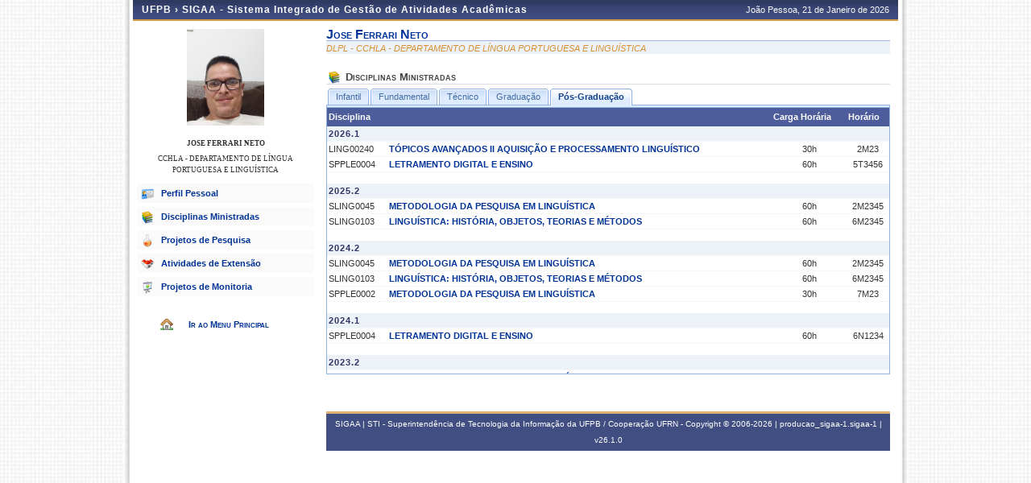

--- FILE ---
content_type: text/html;charset=ISO-8859-1
request_url: https://sigaa.ufpb.br/sigaa/public/docente/disciplinas.jsf?siape=1572304
body_size: 7145
content:



<!DOCTYPE html PUBLIC "-//W3C//DTD HTML 4.01 Transitional//EN"  "http://www.w3.org/TR/html4/loose.dtd">




























<html xmlns="http://www.w3.org/1999/xhtml">

<head>
	<META HTTP-EQUIV="Pragma" CONTENT="no-cache">
	<title>SIGAA - Sistema Integrado de Gest&#227;o de Atividades Acad&#234;micas</title>
	<link class="component" href="/sigaa/a4j/s/3_3_3.Finalorg/richfaces/renderkit/html/css/basic_classes.xcss/DATB/eAF7sqpgb-jyGdIAFrMEaw__.jsf;jsessionid=7FDB45615A668742ADADA8E97D6D096B" rel="stylesheet" type="text/css" /><link class="component" href="/sigaa/a4j/s/3_3_3.Finalorg/richfaces/renderkit/html/css/extended_classes.xcss/DATB/eAF7sqpgb-jyGdIAFrMEaw__.jsf;jsessionid=7FDB45615A668742ADADA8E97D6D096B" media="rich-extended-skinning" rel="stylesheet" type="text/css" /><script type="text/javascript">window.RICH_FACES_EXTENDED_SKINNING_ON=true;</script><script src="/sigaa/a4j/g/3_3_3.Finalorg/richfaces/renderkit/html/scripts/skinning.js.jsf" type="text/javascript"></script><link rel="shortcut icon" href="/sigaa/img/sigaa_UFPB.ico"/>
	
	<script type="text/javascript" src="/sigaa/jsBundles/jawr_loader.js" ></script>
	<script type="text/javascript">
		JAWR.loader.style('/shared/javascript/ext-2.0.a.1/resources/css/ext-all.css', 'all');
		JAWR.loader.style('/shared/css/public.css','all');
	 	JAWR.loader.script('/bundles/js/sigaa_base.js');
	 	JAWR.loader.script('/bundles/js/ext2_all.js');
	</script>
	<link rel="stylesheet" type="text/css" media="all" href="/sigaa/cssBundles/gzip_N592174637/public/css/public.css" />


	<link href="../css/geral.css" rel="stylesheet" type="text/css" />
	<link href="../css/docente.css" rel="stylesheet" type="text/css" />
	<link rel="stylesheet" media="all" href="/sigaa/shared/css/ufrn.css" type="text/css" />
	<link rel="stylesheet" media="print" href="/sigaa/shared/css/ufrn_print.css"/>
	
	<style>
		#cabecalho { width: 950px; }
		#acesso { display: none;}
	</style>
<script type="text/javascript">var useGeneralJS = false;</script>
<script type="text/javascript" src="/sigaa/shared/javascript/general.js" ></script>
</head>

<body>
	<div id="container">

	<div id="container-inner">

	<div id="cabecalho">
		<div id="identificacao">
			<span class="ufrn">
				UFPB &rsaquo; 
				<a href="/sigaa/public" title="P&#225;gina Inicial do SIGAA">
				SIGAA - Sistema Integrado de Gest&#227;o de Atividades Acad&#234;micas
				</a>
			</span>
			<span class="data">
				 Jo&#227;o Pessoa, 
				 21 de Janeiro de 
				 2026 
			</span>
		</div>
	</div>


	<div id="corpo">
	


<script src="/sigaa/javascript/encoding.js" type="text/javascript" ></script>


	
	
	

	<div id="left" class="barra_professor">
		<div class="foto_professor">
			
				<img src="/sigaa/verFoto?idFoto=6218007&key=63c33d755ef9acd7d7fdfaa235e1079c" height="120"/>
			
			
		</div>
		<h3>JOSE FERRARI NETO</h3>
		<h3 class="departamento"> CCHLA - DEPARTAMENTO DE L&#205;NGUA PORTUGUESA E LINGU&#205;STICA </h3>
		<h3 class="situacao">
		</h3>
		<ul class="menu_professor">
			<li class="perfil_pessoal"><a href="/sigaa/public/docente/portal.jsf?siape=1572304">Perfil Pessoal</a></li>
			
			<li class="disciplinas_ministradas"><a href="/sigaa/public/docente/disciplinas.jsf?siape=1572304">Disciplinas Ministradas</a></li>
			
			<li class="projetos_pesquisa"><a href="/sigaa/public/docente/pesquisa.jsf?siape=1572304">Projetos de Pesquisa</a></li>
			<li class="projetos_extensao"><a href="/sigaa/public/docente/extensao.jsf?siape=1572304">Atividades de Extens&atilde;o</a></li>
			<li class="projetos_monitoria"><a href="/sigaa/public/docente/monitoria.jsf?siape=1572304">Projetos de Monitoria</a></li>
		</ul>

		<a class="home-link" href="/sigaa/public/" alt="P&#225;gina inicial" title="P&#225;gina inicial"> Ir ao Menu Principal </a>
	</div>

	<div id="center">


<div id="id-docente">
	<h3>jose ferrari neto</h3>
	<p class="departamento">DLPL       - CCHLA - DEPARTAMENTO DE L&#205;NGUA PORTUGUESA E LINGU&#205;STICA</p>
</div>

<div id="disciplinas-docente">
	<h4>Disciplinas Ministradas</h4>

	
	
	
	
		

	<div id="abas-turmas">
		<div id="turmas-graduacao" class="aba">
			
				<table class="listagem">
					<thead>
						<tr>
							<th colspan="2">Disciplina</th>
							<th>Carga Hor&#225;ria</th>
							<th>Hor&#225;rio</th>
						</tr>
					</thead>

					<tbody>
						
						

						
							

							

							<tr><td class="anoPeriodo" colspan="5"> 2025.2</td></tr>
						
						<tr>
							<td class="codigo"> GDLPL0073 </td>
							<td> <a href="/sigaa/public/docente/turma.jsf?tid=358663">PESQUISA APLICADA AO ENSINO DE L&#205;NGUA E LITERATURA</a> </td>
							<td class="ch"> 30h </td>
							<td class="horario"> 6N1234</td>
						</tr>
						

						
							

							
								<tr> <td class="spacer" colspan="5"> </td> </tr>
							

							<tr><td class="anoPeriodo" colspan="5"> 2025.1</td></tr>
						
						<tr>
							<td class="codigo"> GDLPL0073 </td>
							<td> <a href="/sigaa/public/docente/turma.jsf?tid=352280">PESQUISA APLICADA AO ENSINO DE L&#205;NGUA E LITERATURA</a> </td>
							<td class="ch"> 30h </td>
							<td class="horario"> 3N1234</td>
						</tr>
						

						
							

							
								<tr> <td class="spacer" colspan="5"> </td> </tr>
							

							<tr><td class="anoPeriodo" colspan="5"> 2024.1</td></tr>
						
						<tr>
							<td class="codigo"> 1305066 </td>
							<td> <a href="/sigaa/public/docente/turma.jsf?tid=333566">NEUROLINGU&#205;STICA</a> </td>
							<td class="ch"> 60h </td>
							<td class="horario"> 3M234 7M1</td>
						</tr>
						

						
							

							
								<tr> <td class="spacer" colspan="5"> </td> </tr>
							

							<tr><td class="anoPeriodo" colspan="5"> 2023.2</td></tr>
						
						<tr>
							<td class="codigo"> GDLPL0046 </td>
							<td> <a href="/sigaa/public/docente/turma.jsf?tid=324584">SINTAXE DA L&#205;NGUA PORTUGUESA</a> </td>
							<td class="ch"> 60h </td>
							<td class="horario"> 2N1234</td>
						</tr>
						

						
							

							
								<tr> <td class="spacer" colspan="5"> </td> </tr>
							

							<tr><td class="anoPeriodo" colspan="5"> 2023.1</td></tr>
						
						<tr>
							<td class="codigo"> DLPL00003 </td>
							<td> <a href="/sigaa/public/docente/turma.jsf?tid=321171">PROCESSAMENTO LINGU&#205;STICO</a> </td>
							<td class="ch"> 20h </td>
							<td class="horario"> 24M56</td>
						</tr>
						

						
						<tr>
							<td class="codigo"> GDLPL0046 </td>
							<td> <a href="/sigaa/public/docente/turma.jsf?tid=315584">SINTAXE DA L&#205;NGUA PORTUGUESA</a> </td>
							<td class="ch"> 60h </td>
							<td class="horario"> 2N1234</td>
						</tr>
						

						
							

							
								<tr> <td class="spacer" colspan="5"> </td> </tr>
							

							<tr><td class="anoPeriodo" colspan="5"> 2022.2</td></tr>
						
						<tr>
							<td class="codigo"> 1305066 </td>
							<td> <a href="/sigaa/public/docente/turma.jsf?tid=312319">NEUROLINGU&#205;STICA</a> </td>
							<td class="ch"> 60h </td>
							<td class="horario"> 3T234 7T1</td>
						</tr>
						

						
						<tr>
							<td class="codigo"> GDLPL0039 </td>
							<td> <a href="/sigaa/public/docente/turma.jsf?tid=299993">LINGU&#205;STICA INTERACIONAL - EAD</a> </td>
							<td class="ch"> 20h </td>
							<td class="horario"> -</td>
						</tr>
						

						
						<tr>
							<td class="codigo"> GDLPL0046 </td>
							<td> <a href="/sigaa/public/docente/turma.jsf?tid=307937">SINTAXE DA L&#205;NGUA PORTUGUESA</a> </td>
							<td class="ch"> 60h </td>
							<td class="horario"> 2N1234</td>
						</tr>
						

						
							

							
								<tr> <td class="spacer" colspan="5"> </td> </tr>
							

							<tr><td class="anoPeriodo" colspan="5"> 2022.1</td></tr>
						
						<tr>
							<td class="codigo"> GDLPL0028 </td>
							<td> <a href="/sigaa/public/docente/turma.jsf?tid=299472">LINGU&#205;STICA APLICADA &#192; FONOAUDIOLOGIA</a> </td>
							<td class="ch"> 75h </td>
							<td class="horario"> 3T12345</td>
						</tr>
						

						
						<tr>
							<td class="codigo"> GDLPL0060 </td>
							<td> <a href="/sigaa/public/docente/turma.jsf?tid=294491">TRABALHO DE CONCLUS&#195;O DE CURSO / LETRAS - EAD</a> </td>
							<td class="ch"> 30h </td>
							<td class="horario"> -</td>
						</tr>
						

						
							

							
								<tr> <td class="spacer" colspan="5"> </td> </tr>
							

							<tr><td class="anoPeriodo" colspan="5"> 2021.2</td></tr>
						
						<tr>
							<td class="codigo"> GDLPL0011 </td>
							<td> <a href="/sigaa/public/docente/turma.jsf?tid=283696">EST&#193;GIO SUPERVISIONADO V VIV. LIG. PORT. ENS. FUND. - EAD</a> </td>
							<td class="ch"> 60h </td>
							<td class="horario"> -</td>
						</tr>
						

						
							

							
								<tr> <td class="spacer" colspan="5"> </td> </tr>
							

							<tr><td class="anoPeriodo" colspan="5"> 2021.1</td></tr>
						
						<tr>
							<td class="codigo"> GDLPL0019 </td>
							<td> <a href="/sigaa/public/docente/turma.jsf?tid=276311">HIST&#211;RIA DA L&#205;NGUA PORTUGUESA - EAD</a> </td>
							<td class="ch"> 60h </td>
							<td class="horario"> -</td>
						</tr>
						

						
							

							
								<tr> <td class="spacer" colspan="5"> </td> </tr>
							

							<tr><td class="anoPeriodo" colspan="5"> 2020.2</td></tr>
						
						<tr>
							<td class="codigo"> GDLPL0019 </td>
							<td> <a href="/sigaa/public/docente/turma.jsf?tid=271570">HIST&#211;RIA DA L&#205;NGUA PORTUGUESA - EAD</a> </td>
							<td class="ch"> 60h </td>
							<td class="horario"> -</td>
						</tr>
						

						
							

							
								<tr> <td class="spacer" colspan="5"> </td> </tr>
							

							<tr><td class="anoPeriodo" colspan="5"> 2020.1</td></tr>
						
						<tr>
							<td class="codigo"> GDLPL0038 </td>
							<td> <a href="/sigaa/public/docente/turma.jsf?tid=262962">MORFOLOGIA DA L&#205;NGUA PORTUGUESA - EAD</a> </td>
							<td class="ch"> 60h </td>
							<td class="horario"> -</td>
						</tr>
						

						
							

							
								<tr> <td class="spacer" colspan="5"> </td> </tr>
							

							<tr><td class="anoPeriodo" colspan="5"> 2019.2</td></tr>
						
						<tr>
							<td class="codigo"> GDLPL0016 </td>
							<td> <a href="/sigaa/public/docente/turma.jsf?tid=248369">FUNDAMENTOS DE LINGU&#205;STICA - EAD</a> </td>
							<td class="ch"> 60h </td>
							<td class="horario"> -</td>
						</tr>
						

						
							

							
								<tr> <td class="spacer" colspan="5"> </td> </tr>
							

							<tr><td class="anoPeriodo" colspan="5"> 2019.1</td></tr>
						
						<tr>
							<td class="codigo"> 1403187 </td>
							<td> <a href="/sigaa/public/docente/turma.jsf?tid=244439">FUNDAMENTOS DE LINGUISTICA  UV</a> </td>
							<td class="ch"> 60h </td>
							<td class="horario"> -</td>
						</tr>
						

						
							

							
								<tr> <td class="spacer" colspan="5"> </td> </tr>
							

							<tr><td class="anoPeriodo" colspan="5"> 2018.2</td></tr>
						
						<tr>
							<td class="codigo"> 1403187 </td>
							<td> <a href="/sigaa/public/docente/turma.jsf?tid=234860">FUNDAMENTOS DE LINGUISTICA  UV</a> </td>
							<td class="ch"> 60h </td>
							<td class="horario"> -</td>
						</tr>
						

						
							

							
								<tr> <td class="spacer" colspan="5"> </td> </tr>
							

							<tr><td class="anoPeriodo" colspan="5"> 2018.1</td></tr>
						
						<tr>
							<td class="codigo"> 1305066 </td>
							<td> <a href="/sigaa/public/docente/turma.jsf?tid=231881">NEUROLINGU&#205;STICA</a> </td>
							<td class="ch"> 60h </td>
							<td class="horario"> 4M5 5M345</td>
						</tr>
						

						
						<tr>
							<td class="codigo"> 1403187 </td>
							<td> <a href="/sigaa/public/docente/turma.jsf?tid=227382">FUNDAMENTOS DE LINGUISTICA  UV</a> </td>
							<td class="ch"> 60h </td>
							<td class="horario"> -</td>
						</tr>
						

						
							

							
								<tr> <td class="spacer" colspan="5"> </td> </tr>
							

							<tr><td class="anoPeriodo" colspan="5"> 2017.2</td></tr>
						
						<tr>
							<td class="codigo"> 1403187 </td>
							<td> <a href="/sigaa/public/docente/turma.jsf?tid=216458">FUNDAMENTOS DE LINGUISTICA  UV</a> </td>
							<td class="ch"> 0h </td>
							<td class="horario"> -</td>
						</tr>
						

						
							

							
								<tr> <td class="spacer" colspan="5"> </td> </tr>
							

							<tr><td class="anoPeriodo" colspan="5"> 2017.1</td></tr>
						
						<tr>
							<td class="codigo"> 1403187 </td>
							<td> <a href="/sigaa/public/docente/turma.jsf?tid=212660">FUNDAMENTOS DE LINGUISTICA  UV</a> </td>
							<td class="ch"> 0h </td>
							<td class="horario"> -</td>
						</tr>
						

						
							

							
								<tr> <td class="spacer" colspan="5"> </td> </tr>
							

							<tr><td class="anoPeriodo" colspan="5"> 2015.2</td></tr>
						
						<tr>
							<td class="codigo"> 1403668 </td>
							<td> <a href="/sigaa/public/docente/turma.jsf?tid=186891">TEORIAS LINGUISTICAS II - UV</a> </td>
							<td class="ch"> 60h </td>
							<td class="horario"> -</td>
						</tr>
						

						
							

							
								<tr> <td class="spacer" colspan="5"> </td> </tr>
							

							<tr><td class="anoPeriodo" colspan="5"> 2015.1</td></tr>
						
						<tr>
							<td class="codigo"> 1403316 </td>
							<td> <a href="/sigaa/public/docente/turma.jsf?tid=184930">L&#205;NGUA LATINA I</a> </td>
							<td class="ch"> 60h </td>
							<td class="horario"> -</td>
						</tr>
						

						
						<tr>
							<td class="codigo"> 1403668 </td>
							<td> <a href="/sigaa/public/docente/turma.jsf?tid=177068">TEORIAS LINGUISTICAS II - UV</a> </td>
							<td class="ch"> 60h </td>
							<td class="horario"> -</td>
						</tr>
						

						
						<tr>
							<td class="codigo"> 1403743 </td>
							<td> <a href="/sigaa/public/docente/turma.jsf?tid=180466">LINGU&#205;STICA APLICADA &#192; FONOAUDIOLOGIA</a> </td>
							<td class="ch"> 75h </td>
							<td class="horario"> -</td>
						</tr>
						

						
							

							
								<tr> <td class="spacer" colspan="5"> </td> </tr>
							

							<tr><td class="anoPeriodo" colspan="5"> 2014.2</td></tr>
						
						<tr>
							<td class="codigo"> 1403316 </td>
							<td> <a href="/sigaa/public/docente/turma.jsf?tid=172844">L&#205;NGUA LATINA I</a> </td>
							<td class="ch"> 60h </td>
							<td class="horario"> -</td>
						</tr>
						

						
						<tr>
							<td class="codigo"> 1403668 </td>
							<td> <a href="/sigaa/public/docente/turma.jsf?tid=174560">TEORIAS LINGUISTICAS II - UV</a> </td>
							<td class="ch"> 60h </td>
							<td class="horario"> -</td>
						</tr>
						

						
							

							
								<tr> <td class="spacer" colspan="5"> </td> </tr>
							

							<tr><td class="anoPeriodo" colspan="5"> 2014.1</td></tr>
						
						<tr>
							<td class="codigo"> 1403118 </td>
							<td> <a href="/sigaa/public/docente/turma.jsf?tid=162879">L&#205;NGUA PORTUGUESA II - REDA&#199;&#195;O E EXPRESS&#195;O ORAL</a> </td>
							<td class="ch"> 45h </td>
							<td class="horario"> -</td>
						</tr>
						

						
						<tr>
							<td class="codigo"> 1403118 </td>
							<td> <a href="/sigaa/public/docente/turma.jsf?tid=161598">L&#205;NGUA PORTUGUESA II - REDA&#199;&#195;O E EXPRESS&#195;O ORAL</a> </td>
							<td class="ch"> 45h </td>
							<td class="horario"> -</td>
						</tr>
						

						
						<tr>
							<td class="codigo"> 1403118 </td>
							<td> <a href="/sigaa/public/docente/turma.jsf?tid=162245">L&#205;NGUA PORTUGUESA II - REDA&#199;&#195;O E EXPRESS&#195;O ORAL</a> </td>
							<td class="ch"> 45h </td>
							<td class="horario"> -</td>
						</tr>
						

						
						<tr>
							<td class="codigo"> 1403668 </td>
							<td> <a href="/sigaa/public/docente/turma.jsf?tid=164242">TEORIAS LINGUISTICAS II - UV</a> </td>
							<td class="ch"> 60h </td>
							<td class="horario"> -</td>
						</tr>
						

						
							

							
								<tr> <td class="spacer" colspan="5"> </td> </tr>
							

							<tr><td class="anoPeriodo" colspan="5"> 2013.2</td></tr>
						
						<tr>
							<td class="codigo"> 1305066 </td>
							<td> <a href="/sigaa/public/docente/turma.jsf?tid=151498">NEUROLINGU&#205;STICA</a> </td>
							<td class="ch"> 60h </td>
							<td class="horario"> -</td>
						</tr>
						

						
						<tr>
							<td class="codigo"> 1403118 </td>
							<td> <a href="/sigaa/public/docente/turma.jsf?tid=154881">L&#205;NGUA PORTUGUESA II - REDA&#199;&#195;O E EXPRESS&#195;O ORAL</a> </td>
							<td class="ch"> 45h </td>
							<td class="horario"> -</td>
						</tr>
						

						
						<tr>
							<td class="codigo"> 1403118 </td>
							<td> <a href="/sigaa/public/docente/turma.jsf?tid=152355">L&#205;NGUA PORTUGUESA II - REDA&#199;&#195;O E EXPRESS&#195;O ORAL</a> </td>
							<td class="ch"> 0h </td>
							<td class="horario"> -</td>
						</tr>
						

						
						<tr>
							<td class="codigo"> 1403118 </td>
							<td> <a href="/sigaa/public/docente/turma.jsf?tid=153198">L&#205;NGUA PORTUGUESA II - REDA&#199;&#195;O E EXPRESS&#195;O ORAL</a> </td>
							<td class="ch"> 45h </td>
							<td class="horario"> -</td>
						</tr>
						

						
						<tr>
							<td class="codigo"> 1403120 </td>
							<td> <a href="/sigaa/public/docente/turma.jsf?tid=150698">L&#205;NGUA PORTUGUESA I</a> </td>
							<td class="ch"> 75h </td>
							<td class="horario"> -</td>
						</tr>
						

						
						<tr>
							<td class="codigo"> 1403120 </td>
							<td> <a href="/sigaa/public/docente/turma.jsf?tid=153199">L&#205;NGUA PORTUGUESA I</a> </td>
							<td class="ch"> 75h </td>
							<td class="horario"> -</td>
						</tr>
						

						
						<tr>
							<td class="codigo"> 1403120 </td>
							<td> <a href="/sigaa/public/docente/turma.jsf?tid=155675">L&#205;NGUA PORTUGUESA I</a> </td>
							<td class="ch"> 75h </td>
							<td class="horario"> -</td>
						</tr>
						

						
						<tr>
							<td class="codigo"> 1403120 </td>
							<td> <a href="/sigaa/public/docente/turma.jsf?tid=154057">L&#205;NGUA PORTUGUESA I</a> </td>
							<td class="ch"> 75h </td>
							<td class="horario"> -</td>
						</tr>
						

						
						<tr>
							<td class="codigo"> 1403120 </td>
							<td> <a href="/sigaa/public/docente/turma.jsf?tid=154882">L&#205;NGUA PORTUGUESA I</a> </td>
							<td class="ch"> 75h </td>
							<td class="horario"> -</td>
						</tr>
						

						
						<tr>
							<td class="codigo"> 1403153 </td>
							<td> <a href="/sigaa/public/docente/turma.jsf?tid=155676">PORTUGU&#202;S INSTRUMENTAL</a> </td>
							<td class="ch"> 60h </td>
							<td class="horario"> -</td>
						</tr>
						

						
						<tr>
							<td class="codigo"> 1403153 </td>
							<td> <a href="/sigaa/public/docente/turma.jsf?tid=156531">PORTUGU&#202;S INSTRUMENTAL</a> </td>
							<td class="ch"> 60h </td>
							<td class="horario"> -</td>
						</tr>
						

						
						<tr>
							<td class="codigo"> 1403153 </td>
							<td> <a href="/sigaa/public/docente/turma.jsf?tid=150699">PORTUGU&#202;S INSTRUMENTAL</a> </td>
							<td class="ch"> 60h </td>
							<td class="horario"> -</td>
						</tr>
						

						
						<tr>
							<td class="codigo"> 1403153 </td>
							<td> <a href="/sigaa/public/docente/turma.jsf?tid=152357">PORTUGU&#202;S INSTRUMENTAL</a> </td>
							<td class="ch"> 60h </td>
							<td class="horario"> -</td>
						</tr>
						

						
						<tr>
							<td class="codigo"> 1403153 </td>
							<td> <a href="/sigaa/public/docente/turma.jsf?tid=150700">PORTUGU&#202;S INSTRUMENTAL</a> </td>
							<td class="ch"> 60h </td>
							<td class="horario"> -</td>
						</tr>
						

						
						<tr>
							<td class="codigo"> 1403153 </td>
							<td> <a href="/sigaa/public/docente/turma.jsf?tid=151529">PORTUGU&#202;S INSTRUMENTAL</a> </td>
							<td class="ch"> 60h </td>
							<td class="horario"> -</td>
						</tr>
						

						
						<tr>
							<td class="codigo"> 1403153 </td>
							<td> <a href="/sigaa/public/docente/turma.jsf?tid=154883">PORTUGU&#202;S INSTRUMENTAL</a> </td>
							<td class="ch"> 60h </td>
							<td class="horario"> -</td>
						</tr>
						

						
						<tr>
							<td class="codigo"> 1403153 </td>
							<td> <a href="/sigaa/public/docente/turma.jsf?tid=155677">PORTUGU&#202;S INSTRUMENTAL</a> </td>
							<td class="ch"> 60h </td>
							<td class="horario"> -</td>
						</tr>
						

						
						<tr>
							<td class="codigo"> 1403153 </td>
							<td> <a href="/sigaa/public/docente/turma.jsf?tid=153200">PORTUGU&#202;S INSTRUMENTAL</a> </td>
							<td class="ch"> 60h </td>
							<td class="horario"> -</td>
						</tr>
						

						
						<tr>
							<td class="codigo"> 1403153 </td>
							<td> <a href="/sigaa/public/docente/turma.jsf?tid=155678">PORTUGU&#202;S INSTRUMENTAL</a> </td>
							<td class="ch"> 60h </td>
							<td class="horario"> -</td>
						</tr>
						

						
						<tr>
							<td class="codigo"> 1403319 </td>
							<td> <a href="/sigaa/public/docente/turma.jsf?tid=151538">MORFOLOGIA DA L&#205;NGUA PORTUGUESA</a> </td>
							<td class="ch"> 60h </td>
							<td class="horario"> -</td>
						</tr>
						

						
						<tr>
							<td class="codigo"> 1403320 </td>
							<td> <a href="/sigaa/public/docente/turma.jsf?tid=151539">SINTAXE DA L&#205;NGUA PORTUGUESA</a> </td>
							<td class="ch"> 60h </td>
							<td class="horario"> -</td>
						</tr>
						

						
						<tr>
							<td class="codigo"> 1403668 </td>
							<td> <a href="/sigaa/public/docente/turma.jsf?tid=152374">TEORIAS LINGUISTICAS II - UV</a> </td>
							<td class="ch"> 60h </td>
							<td class="horario"> -</td>
						</tr>
						

						
							

							
								<tr> <td class="spacer" colspan="5"> </td> </tr>
							

							<tr><td class="anoPeriodo" colspan="5"> 2013.1</td></tr>
						
						<tr>
							<td class="codigo"> 1305066 </td>
							<td> <a href="/sigaa/public/docente/turma.jsf?tid=145438">NEUROLINGU&#205;STICA</a> </td>
							<td class="ch"> 60h </td>
							<td class="horario"> -</td>
						</tr>
						

						
						<tr>
							<td class="codigo"> 1403120 </td>
							<td> <a href="/sigaa/public/docente/turma.jsf?tid=145884">L&#205;NGUA PORTUGUESA I</a> </td>
							<td class="ch"> 75h </td>
							<td class="horario"> -</td>
						</tr>
						

						
						<tr>
							<td class="codigo"> 1403668 </td>
							<td> <a href="/sigaa/public/docente/turma.jsf?tid=148081">TEORIAS LINGUISTICAS II - UV</a> </td>
							<td class="ch"> 60h </td>
							<td class="horario"> -</td>
						</tr>
						

						
							

							
								<tr> <td class="spacer" colspan="5"> </td> </tr>
							

							<tr><td class="anoPeriodo" colspan="5"> 2012.2</td></tr>
						
						<tr>
							<td class="codigo"> 1305066 </td>
							<td> <a href="/sigaa/public/docente/turma.jsf?tid=133690">NEUROLINGU&#205;STICA</a> </td>
							<td class="ch"> 60h </td>
							<td class="horario"> -</td>
						</tr>
						

						
						<tr>
							<td class="codigo"> 1403117 </td>
							<td> <a href="/sigaa/public/docente/turma.jsf?tid=137362">L&#205;NGUA PORTUGUESA III - REDA&#199;&#195;O E EXPRESS&#195;O ORAL</a> </td>
							<td class="ch"> 45h </td>
							<td class="horario"> -</td>
						</tr>
						

						
						<tr>
							<td class="codigo"> 1403319 </td>
							<td> <a href="/sigaa/public/docente/turma.jsf?tid=140453">MORFOLOGIA DA L&#205;NGUA PORTUGUESA</a> </td>
							<td class="ch"> 60h </td>
							<td class="horario"> -</td>
						</tr>
						

						
						<tr>
							<td class="codigo"> 1403668 </td>
							<td> <a href="/sigaa/public/docente/turma.jsf?tid=133156">TEORIAS LINGUISTICAS II - UV</a> </td>
							<td class="ch"> 0h </td>
							<td class="horario"> -</td>
						</tr>
						

						
						<tr>
							<td class="codigo"> 1403751 </td>
							<td> <a href="/sigaa/public/docente/turma.jsf?tid=139207">REDA&#199;&#195;O E EXPRESS&#195;O ORAL I</a> </td>
							<td class="ch"> 60h </td>
							<td class="horario"> -</td>
						</tr>
						

						
						<tr>
							<td class="codigo"> 1403751 </td>
							<td> <a href="/sigaa/public/docente/turma.jsf?tid=139208">REDA&#199;&#195;O E EXPRESS&#195;O ORAL I</a> </td>
							<td class="ch"> 60h </td>
							<td class="horario"> -</td>
						</tr>
						

						
							

							
								<tr> <td class="spacer" colspan="5"> </td> </tr>
							

							<tr><td class="anoPeriodo" colspan="5"> 2012.1</td></tr>
						
						<tr>
							<td class="codigo"> 1305066 </td>
							<td> <a href="/sigaa/public/docente/turma.jsf?tid=13571">NEUROLINGU&#205;STICA</a> </td>
							<td class="ch"> 60h </td>
							<td class="horario"> -</td>
						</tr>
						

						
						<tr>
							<td class="codigo"> 1305066 </td>
							<td> <a href="/sigaa/public/docente/turma.jsf?tid=55131">NEUROLINGU&#205;STICA</a> </td>
							<td class="ch"> 60h </td>
							<td class="horario"> -</td>
						</tr>
						

						
						<tr>
							<td class="codigo"> 1403179 </td>
							<td> <a href="/sigaa/public/docente/turma.jsf?tid=115754">FUNDAMENTOS FILOS&#211;FICOS DA LINGUAGEM</a> </td>
							<td class="ch"> 60h </td>
							<td class="horario"> -</td>
						</tr>
						

						
						<tr>
							<td class="codigo"> 1403341 </td>
							<td> <a href="/sigaa/public/docente/turma.jsf?tid=130960">AQUISI&#199;&#195;O DA LINGUAGEM</a> </td>
							<td class="ch"> 60h </td>
							<td class="horario"> -</td>
						</tr>
						

						
						<tr>
							<td class="codigo"> 1403668 </td>
							<td> <a href="/sigaa/public/docente/turma.jsf?tid=132171">TEORIAS LINGUISTICAS II - UV</a> </td>
							<td class="ch"> 60h </td>
							<td class="horario"> -</td>
						</tr>
						

						
							

							
								<tr> <td class="spacer" colspan="5"> </td> </tr>
							

							<tr><td class="anoPeriodo" colspan="5"> 2011.2</td></tr>
						
						<tr>
							<td class="codigo"> 1403179 </td>
							<td> <a href="/sigaa/public/docente/turma.jsf?tid=26765">FUNDAMENTOS FILOS&#211;FICOS DA LINGUAGEM</a> </td>
							<td class="ch"> 60h </td>
							<td class="horario"> -</td>
						</tr>
						

						
						<tr>
							<td class="codigo"> 1403319 </td>
							<td> <a href="/sigaa/public/docente/turma.jsf?tid=26771">MORFOLOGIA DA L&#205;NGUA PORTUGUESA</a> </td>
							<td class="ch"> 60h </td>
							<td class="horario"> -</td>
						</tr>
						

						
						<tr>
							<td class="codigo"> 1403668 </td>
							<td> <a href="/sigaa/public/docente/turma.jsf?tid=12933">TEORIAS LINGUISTICAS II - UV</a> </td>
							<td class="ch"> 60h </td>
							<td class="horario"> -</td>
						</tr>
						

						
							

							
								<tr> <td class="spacer" colspan="5"> </td> </tr>
							

							<tr><td class="anoPeriodo" colspan="5"> 2011.1</td></tr>
						
						<tr>
							<td class="codigo"> 1403319 </td>
							<td> <a href="/sigaa/public/docente/turma.jsf?tid=39810">MORFOLOGIA DA L&#205;NGUA PORTUGUESA</a> </td>
							<td class="ch"> 60h </td>
							<td class="horario"> -</td>
						</tr>
						

						
						<tr>
							<td class="codigo"> 1403333 </td>
							<td> <a href="/sigaa/public/docente/turma.jsf?tid=53649">TOP ESP EM SINTAXE</a> </td>
							<td class="ch"> 60h </td>
							<td class="horario"> -</td>
						</tr>
						

						
						<tr>
							<td class="codigo"> 1403668 </td>
							<td> <a href="/sigaa/public/docente/turma.jsf?tid=53656">TEORIAS LINGUISTICAS II - UV</a> </td>
							<td class="ch"> 60h </td>
							<td class="horario"> -</td>
						</tr>
						

						
							

							
								<tr> <td class="spacer" colspan="5"> </td> </tr>
							

							<tr><td class="anoPeriodo" colspan="5"> 2010.2</td></tr>
						
						<tr>
							<td class="codigo"> 1403117 </td>
							<td> <a href="/sigaa/public/docente/turma.jsf?tid=11332">L&#205;NGUA PORTUGUESA III - REDA&#199;&#195;O E EXPRESS&#195;O ORAL</a> </td>
							<td class="ch"> 45h </td>
							<td class="horario"> -</td>
						</tr>
						

						
						<tr>
							<td class="codigo"> 1403175 </td>
							<td> <a href="/sigaa/public/docente/turma.jsf?tid=52838">LEITURA E PRODU&#199;&#195;O  DE TEXTOS</a> </td>
							<td class="ch"> 60h </td>
							<td class="horario"> -</td>
						</tr>
						

						
						<tr>
							<td class="codigo"> 1403319 </td>
							<td> <a href="/sigaa/public/docente/turma.jsf?tid=80445">MORFOLOGIA DA L&#205;NGUA PORTUGUESA</a> </td>
							<td class="ch"> 60h </td>
							<td class="horario"> -</td>
						</tr>
						

						
						<tr>
							<td class="codigo"> 1403668 </td>
							<td> <a href="/sigaa/public/docente/turma.jsf?tid=80454">TEORIAS LINGUISTICAS II - UV</a> </td>
							<td class="ch"> 60h </td>
							<td class="horario"> -</td>
						</tr>
						

						
							

							
								<tr> <td class="spacer" colspan="5"> </td> </tr>
							

							<tr><td class="anoPeriodo" colspan="5"> 2010.1</td></tr>
						
						<tr>
							<td class="codigo"> 1403117 </td>
							<td> <a href="/sigaa/public/docente/turma.jsf?tid=52107">L&#205;NGUA PORTUGUESA III - REDA&#199;&#195;O E EXPRESS&#195;O ORAL</a> </td>
							<td class="ch"> 45h </td>
							<td class="horario"> -</td>
						</tr>
						

						
						<tr>
							<td class="codigo"> 1403153 </td>
							<td> <a href="/sigaa/public/docente/turma.jsf?tid=38325">PORTUGU&#202;S INSTRUMENTAL</a> </td>
							<td class="ch"> 60h </td>
							<td class="horario"> -</td>
						</tr>
						

						
						<tr>
							<td class="codigo"> 1403153 </td>
							<td> <a href="/sigaa/public/docente/turma.jsf?tid=107353">PORTUGU&#202;S INSTRUMENTAL</a> </td>
							<td class="ch"> 60h </td>
							<td class="horario"> -</td>
						</tr>
						

						
						<tr>
							<td class="codigo"> 1403308 </td>
							<td> <a href="/sigaa/public/docente/turma.jsf?tid=52117">METODOLOGIA DO TRABALHO CIENT&#205;FICO</a> </td>
							<td class="ch"> 60h </td>
							<td class="horario"> -</td>
						</tr>
						

						
						<tr>
							<td class="codigo"> 1403668 </td>
							<td> <a href="/sigaa/public/docente/turma.jsf?tid=24515">TEORIAS LINGUISTICAS II - UV</a> </td>
							<td class="ch"> 60h </td>
							<td class="horario"> -</td>
						</tr>
						
					</tbody>
				</table>
			

			
		</div>

		<div id="turmas-pos" class="aba">
			
				<table class="listagem">
					<thead>
						<tr>
							<th colspan="2">Disciplina</th>
							<th>Carga Hor&#225;ria</th>
							<th>Hor&#225;rio</th>
						</tr>
					</thead>

					<tbody>
						
						

						
							

							

							<tr><td class="anoPeriodo" colspan="5"> 2026.1</td></tr>
						
						<tr>
							<td class="codigo"> LING00240 </td>
							<td> <a href="/sigaa/public/docente/turma.jsf?tid=366101">T&#211;PICOS AVAN&#199;ADOS II AQUISI&#199;&#195;O E PROCESSAMENTO LINGU&#205;STICO</a> </td>
							<td class="ch"> 30h </td>
							<td class="horario"> 2M23</td>
						</tr>
						

						
						<tr>
							<td class="codigo"> SPPLE0004 </td>
							<td> <a href="/sigaa/public/docente/turma.jsf?tid=366146">LETRAMENTO DIGITAL E ENSINO</a> </td>
							<td class="ch"> 60h </td>
							<td class="horario"> 5T3456</td>
						</tr>
						

						
							

							
								<tr> <td class="spacer" colspan="5"> </td> </tr>
							

							<tr><td class="anoPeriodo" colspan="5"> 2025.2</td></tr>
						
						<tr>
							<td class="codigo"> SLING0045 </td>
							<td> <a href="/sigaa/public/docente/turma.jsf?tid=357395">METODOLOGIA DA PESQUISA EM LINGU&#205;STICA</a> </td>
							<td class="ch"> 60h </td>
							<td class="horario"> 2M2345</td>
						</tr>
						

						
						<tr>
							<td class="codigo"> SLING0103 </td>
							<td> <a href="/sigaa/public/docente/turma.jsf?tid=357404">LINGU&#205;STICA: HIST&#211;RIA, OBJETOS, TEORIAS E M&#201;TODOS</a> </td>
							<td class="ch"> 60h </td>
							<td class="horario"> 6M2345</td>
						</tr>
						

						
							

							
								<tr> <td class="spacer" colspan="5"> </td> </tr>
							

							<tr><td class="anoPeriodo" colspan="5"> 2024.2</td></tr>
						
						<tr>
							<td class="codigo"> SLING0045 </td>
							<td> <a href="/sigaa/public/docente/turma.jsf?tid=339913">METODOLOGIA DA PESQUISA EM LINGU&#205;STICA</a> </td>
							<td class="ch"> 60h </td>
							<td class="horario"> 2M2345</td>
						</tr>
						

						
						<tr>
							<td class="codigo"> SLING0103 </td>
							<td> <a href="/sigaa/public/docente/turma.jsf?tid=339925">LINGU&#205;STICA: HIST&#211;RIA, OBJETOS, TEORIAS E M&#201;TODOS</a> </td>
							<td class="ch"> 60h </td>
							<td class="horario"> 6M2345</td>
						</tr>
						

						
						<tr>
							<td class="codigo"> SPPLE0002 </td>
							<td> <a href="/sigaa/public/docente/turma.jsf?tid=339413">METODOLOGIA DA PESQUISA EM LINGU&#205;STICA</a> </td>
							<td class="ch"> 30h </td>
							<td class="horario"> 7M23</td>
						</tr>
						

						
							

							
								<tr> <td class="spacer" colspan="5"> </td> </tr>
							

							<tr><td class="anoPeriodo" colspan="5"> 2024.1</td></tr>
						
						<tr>
							<td class="codigo"> SPPLE0004 </td>
							<td> <a href="/sigaa/public/docente/turma.jsf?tid=330975">LETRAMENTO DIGITAL E ENSINO</a> </td>
							<td class="ch"> 60h </td>
							<td class="horario"> 6N1234</td>
						</tr>
						

						
							

							
								<tr> <td class="spacer" colspan="5"> </td> </tr>
							

							<tr><td class="anoPeriodo" colspan="5"> 2023.2</td></tr>
						
						<tr>
							<td class="codigo"> SLING0045 </td>
							<td> <a href="/sigaa/public/docente/turma.jsf?tid=321918">METODOLOGIA DA PESQUISA EM LINGU&#205;STICA</a> </td>
							<td class="ch"> 60h </td>
							<td class="horario"> 2M2345</td>
						</tr>
						

						
						<tr>
							<td class="codigo"> SLING0103 </td>
							<td> <a href="/sigaa/public/docente/turma.jsf?tid=321920">LINGU&#205;STICA: HIST&#211;RIA, OBJETOS, TEORIAS E M&#201;TODOS</a> </td>
							<td class="ch"> 60h </td>
							<td class="horario"> 6T3456</td>
						</tr>
						

						
							

							
								<tr> <td class="spacer" colspan="5"> </td> </tr>
							

							<tr><td class="anoPeriodo" colspan="5"> 2022.2</td></tr>
						
						<tr>
							<td class="codigo"> SLING0045 </td>
							<td> <a href="/sigaa/public/docente/turma.jsf?tid=302810">METODOLOGIA DA PESQUISA EM LINGU&#205;STICA</a> </td>
							<td class="ch"> 30h </td>
							<td class="horario"> 2M2345</td>
						</tr>
						

						
						<tr>
							<td class="codigo"> SLING0103 </td>
							<td> <a href="/sigaa/public/docente/turma.jsf?tid=302821">LINGU&#205;STICA: HIST&#211;RIA, OBJETOS, TEORIAS E M&#201;TODOS</a> </td>
							<td class="ch"> 60h </td>
							<td class="horario"> 6M2345</td>
						</tr>
						

						
							

							
								<tr> <td class="spacer" colspan="5"> </td> </tr>
							

							<tr><td class="anoPeriodo" colspan="5"> 2022.1</td></tr>
						
						<tr>
							<td class="codigo"> SLING0045 </td>
							<td> <a href="/sigaa/public/docente/turma.jsf?tid=297009">METODOLOGIA DA PESQUISA EM LINGU&#205;STICA</a> </td>
							<td class="ch"> 60h </td>
							<td class="horario"> 6M2345</td>
						</tr>
						

						
							

							
								<tr> <td class="spacer" colspan="5"> </td> </tr>
							

							<tr><td class="anoPeriodo" colspan="5"> 2021.2</td></tr>
						
						<tr>
							<td class="codigo"> SLING0045 </td>
							<td> <a href="/sigaa/public/docente/turma.jsf?tid=289169">METODOLOGIA DA PESQUISA EM LINGU&#205;STICA</a> </td>
							<td class="ch"> 60h </td>
							<td class="horario"> 2M2345</td>
						</tr>
						

						
						<tr>
							<td class="codigo"> SLING0103 </td>
							<td> <a href="/sigaa/public/docente/turma.jsf?tid=289183">LINGU&#205;STICA: HIST&#211;RIA, OBJETOS, TEORIAS E M&#201;TODOS</a> </td>
							<td class="ch"> 60h </td>
							<td class="horario"> 6M2345</td>
						</tr>
						

						
							

							
								<tr> <td class="spacer" colspan="5"> </td> </tr>
							

							<tr><td class="anoPeriodo" colspan="5"> 2021.1</td></tr>
						
						<tr>
							<td class="codigo"> SLING0045 </td>
							<td> <a href="/sigaa/public/docente/turma.jsf?tid=282063">METODOLOGIA DA PESQUISA EM LINGU&#205;STICA</a> </td>
							<td class="ch"> 30h </td>
							<td class="horario"> 2M2345</td>
						</tr>
						

						
						<tr>
							<td class="codigo"> SLING0045 </td>
							<td> <a href="/sigaa/public/docente/turma.jsf?tid=282073">METODOLOGIA DA PESQUISA EM LINGU&#205;STICA</a> </td>
							<td class="ch"> 30h </td>
							<td class="horario"> 6M2345</td>
						</tr>
						

						
							

							
								<tr> <td class="spacer" colspan="5"> </td> </tr>
							

							<tr><td class="anoPeriodo" colspan="5"> 2020.2</td></tr>
						
						<tr>
							<td class="codigo"> SLING0045 </td>
							<td> <a href="/sigaa/public/docente/turma.jsf?tid=271591">METODOLOGIA DA PESQUISA EM LINGU&#205;STICA</a> </td>
							<td class="ch"> 30h </td>
							<td class="horario"> 2M2345</td>
						</tr>
						

						
						<tr>
							<td class="codigo"> SLING0103 </td>
							<td> <a href="/sigaa/public/docente/turma.jsf?tid=271604">LINGU&#205;STICA: HIST&#211;RIA, OBJETOS, TEORIAS E M&#201;TODOS</a> </td>
							<td class="ch"> 60h </td>
							<td class="horario"> 6M2345</td>
						</tr>
						

						
							

							
								<tr> <td class="spacer" colspan="5"> </td> </tr>
							

							<tr><td class="anoPeriodo" colspan="5"> 2020.1</td></tr>
						
						<tr>
							<td class="codigo"> SLING0103 </td>
							<td> <a href="/sigaa/public/docente/turma.jsf?tid=263114">LINGU&#205;STICA: HIST&#211;RIA, OBJETOS, TEORIAS E M&#201;TODOS</a> </td>
							<td class="ch"> 30h </td>
							<td class="horario"> 2M2345</td>
						</tr>
						

						
							

							
								<tr> <td class="spacer" colspan="5"> </td> </tr>
							

							<tr><td class="anoPeriodo" colspan="5"> 2019.2</td></tr>
						
						<tr>
							<td class="codigo"> SLING0045 </td>
							<td> <a href="/sigaa/public/docente/turma.jsf?tid=254481">METODOLOGIA DA PESQUISA EM LINGU&#205;STICA</a> </td>
							<td class="ch"> 30h </td>
							<td class="horario"> 2M2345</td>
						</tr>
						

						
							

							
								<tr> <td class="spacer" colspan="5"> </td> </tr>
							

							<tr><td class="anoPeriodo" colspan="5"> 2019.1</td></tr>
						
						<tr>
							<td class="codigo"> SLING0045 </td>
							<td> <a href="/sigaa/public/docente/turma.jsf?tid=246779">METODOLOGIA DA PESQUISA EM LINGU&#205;STICA</a> </td>
							<td class="ch"> 60h </td>
							<td class="horario"> 2M2345</td>
						</tr>
						

						
							

							
								<tr> <td class="spacer" colspan="5"> </td> </tr>
							

							<tr><td class="anoPeriodo" colspan="5"> 2018.2</td></tr>
						
						<tr>
							<td class="codigo"> SLING0064 </td>
							<td> <a href="/sigaa/public/docente/turma.jsf?tid=238164">T&#211;PICOS EM SOCIOLINGU&#205;STICA I</a> </td>
							<td class="ch"> 30h </td>
							<td class="horario"> 6M2345</td>
						</tr>
						

						
							

							
								<tr> <td class="spacer" colspan="5"> </td> </tr>
							

							<tr><td class="anoPeriodo" colspan="5"> 2018.1</td></tr>
						
						<tr>
							<td class="codigo"> SLING0045 </td>
							<td> <a href="/sigaa/public/docente/turma.jsf?tid=229662">METODOLOGIA DA PESQUISA EM LINGU&#205;STICA</a> </td>
							<td class="ch"> 30h </td>
							<td class="horario"> 2M2345</td>
						</tr>
						

						
						<tr>
							<td class="codigo"> SLING0089 </td>
							<td> <a href="/sigaa/public/docente/turma.jsf?tid=229686">T&#211;PICOS EM PROCESSAMENTO LINGU&#205;STICO</a> </td>
							<td class="ch"> 30h </td>
							<td class="horario"> 6M2345</td>
						</tr>
						

						
						<tr>
							<td class="codigo"> SLING0100 </td>
							<td> <a href="/sigaa/public/docente/turma.jsf?tid=229679">SEMIN&#193;RIOS AVAN&#199;ADOS EM ORALIDADE E ESCRITURA</a> </td>
							<td class="ch"> 60h </td>
							<td class="horario"> 5T3456</td>
						</tr>
						

						
							

							
								<tr> <td class="spacer" colspan="5"> </td> </tr>
							

							<tr><td class="anoPeriodo" colspan="5"> 2017.1</td></tr>
						
						<tr>
							<td class="codigo"> SLING0045 </td>
							<td> <a href="/sigaa/public/docente/turma.jsf?tid=213628">METODOLOGIA DA PESQUISA EM LINGU&#205;STICA</a> </td>
							<td class="ch"> 60h </td>
							<td class="horario"> 6T3456</td>
						</tr>
						

						
						<tr>
							<td class="codigo"> SLING0089 </td>
							<td> <a href="/sigaa/public/docente/turma.jsf?tid=212093">T&#211;PICOS EM PROCESSAMENTO LINGU&#205;STICO</a> </td>
							<td class="ch"> 60h </td>
							<td class="horario"> 5T3456</td>
						</tr>
						

						
							

							
								<tr> <td class="spacer" colspan="5"> </td> </tr>
							

							<tr><td class="anoPeriodo" colspan="5"> 2015.2</td></tr>
						
						<tr>
							<td class="codigo"> SLING0045 </td>
							<td> <a href="/sigaa/public/docente/turma.jsf?tid=187334">METODOLOGIA DA PESQUISA EM LINGU&#205;STICA</a> </td>
							<td class="ch"> 60h </td>
							<td class="horario"> 4T3456</td>
						</tr>
						

						
							

							
								<tr> <td class="spacer" colspan="5"> </td> </tr>
							

							<tr><td class="anoPeriodo" colspan="5"> 2015.1</td></tr>
						
						<tr>
							<td class="codigo"> SLING0053 </td>
							<td> <a href="/sigaa/public/docente/turma.jsf?tid=185362">SEMIN&#193;RIOS AVAN&#199;ADOS EM PROCESSAMENTO LINGU&#205;STICO</a> </td>
							<td class="ch"> 60h </td>
							<td class="horario"> 2M2345</td>
						</tr>
						

						
							

							
								<tr> <td class="spacer" colspan="5"> </td> </tr>
							

							<tr><td class="anoPeriodo" colspan="5"> 2014.2</td></tr>
						
						<tr>
							<td class="codigo"> 1403276 </td>
							<td> <a href="/sigaa/public/docente/turma.jsf?tid=167721">T&#211;PICOS EM PROCESSAMENTO LINGU&#205;STICO</a> </td>
							<td class="ch"> 45h </td>
							<td class="horario"> 5T345</td>
						</tr>
						

						
						<tr>
							<td class="codigo"> 1403278 </td>
							<td> <a href="/sigaa/public/docente/turma.jsf?tid=167715">METODOLOGIA DA PESQUISA EM LINGU&#205;STICA</a> </td>
							<td class="ch"> 22h </td>
							<td class="horario"> 4M345</td>
						</tr>
						

						
							

							
								<tr> <td class="spacer" colspan="5"> </td> </tr>
							

							<tr><td class="anoPeriodo" colspan="5"> 2013.2</td></tr>
						
						<tr>
							<td class="codigo"> 1403278 </td>
							<td> <a href="/sigaa/public/docente/turma.jsf?tid=150062">METODOLOGIA DA PESQUISA EM LINGU&#205;STICA</a> </td>
							<td class="ch"> 22h </td>
							<td class="horario"> 4T35</td>
						</tr>
						

						
						<tr>
							<td class="codigo"> 1403281 </td>
							<td> <a href="/sigaa/public/docente/turma.jsf?tid=150064">FUNDAMENTOS EM PROCESSAMENTO LINGU&#205;STICO</a> </td>
							<td class="ch"> 45h </td>
							<td class="horario"> 5T35</td>
						</tr>
						

						
							

							
								<tr> <td class="spacer" colspan="5"> </td> </tr>
							

							<tr><td class="anoPeriodo" colspan="5"> 2013.1</td></tr>
						
						<tr>
							<td class="codigo"> 1403279 </td>
							<td> <a href="/sigaa/public/docente/turma.jsf?tid=141378">T&#211;PICOS AVAN&#199;ADOS III</a> </td>
							<td class="ch"> 15h </td>
							<td class="horario"> 2M34</td>
						</tr>
						

						
						<tr>
							<td class="codigo"> 1403284 </td>
							<td> <a href="/sigaa/public/docente/turma.jsf?tid=141358">SEMIN&#193;RIOS AVAN&#199;ADOS EM PROCESSAMENTO LINGU&#205;STICO</a> </td>
							<td class="ch"> 25h </td>
							<td class="horario"> 5T345</td>
						</tr>
						

						
							

							
								<tr> <td class="spacer" colspan="5"> </td> </tr>
							

							<tr><td class="anoPeriodo" colspan="5"> 2012.2</td></tr>
						
						<tr>
							<td class="codigo"> 1403276 </td>
							<td> <a href="/sigaa/public/docente/turma.jsf?tid=133076">T&#211;PICOS EM PROCESSAMENTO LINGU&#205;STICO</a> </td>
							<td class="ch"> 45h </td>
							<td class="horario"> 5T345</td>
						</tr>
						

						
							

							
								<tr> <td class="spacer" colspan="5"> </td> </tr>
							

							<tr><td class="anoPeriodo" colspan="5"> 2011.2</td></tr>
						
						<tr>
							<td class="codigo"> 1403278 </td>
							<td> <a href="/sigaa/public/docente/turma.jsf?tid=120036">METODOLOGIA DA PESQUISA EM LINGU&#205;STICA</a> </td>
							<td class="ch"> 45h </td>
							<td class="horario"> -</td>
						</tr>
						

						
						<tr>
							<td class="codigo"> 1403280 </td>
							<td> <a href="/sigaa/public/docente/turma.jsf?tid=123352">T&#211;PICOS AVAN&#199;ADOS IV</a> </td>
							<td class="ch"> 30h </td>
							<td class="horario"> -</td>
						</tr>
						

						
							

							
								<tr> <td class="spacer" colspan="5"> </td> </tr>
							

							<tr><td class="anoPeriodo" colspan="5"> 2011.1</td></tr>
						
						<tr>
							<td class="codigo"> 1403212 </td>
							<td> <a href="/sigaa/public/docente/turma.jsf?tid=118498">SEMIN&#193;RIOS AVAN&#199;ADOS EM AQUISI&#199;&#195;O DA LINGUAGEM</a> </td>
							<td class="ch"> 45h </td>
							<td class="horario"> -</td>
						</tr>
						
					</tbody>
				</table>
			

			
		</div>
		
		<div id="turmas-tecnico" class="aba">
			

			
				<p class="vazio">
					Nenhuma turma encontrada
				</p>
			
		</div>
		<div id="turmas-infantil" class="aba">
			

			
				<p class="vazio">
					Nenhuma turma encontrada
				</p>
			
		
		<div id="turmas-fundamental" class="aba">
			

			
				<p class="vazio">
					Nenhuma turma encontrada
				</p>
			
		</div>			
	</div>
</div>

<script>
Ext.onReady(function(){
    var tabs = new Ext.TabPanel({
        renderTo: 'abas-turmas',
        activeItem: 0,
        plain:true,
        defaults:{autoHeight: true},
        items:[
			{contentEl:'turmas-infantil', title: 'Infantil'},	   
			{contentEl:'turmas-fundamental', title: 'Fundamental'},        	
            {contentEl:'turmas-tecnico', title: 'T&#233;cnico'},
            {contentEl:'turmas-graduacao', title: 'Gradua&#231;&#227;o'},
            {contentEl:'turmas-pos', title: 'P&#243;s-Gradua&#231;&#227;o'}
        ]
    });
    tabs.activate(0);
    tabs.activate(1);
    tabs.activate(2);
    tabs.activate(3);
    tabs.activate(4);    
});
</script>

	
	<div class="clear"></div>
	</div>

	<div id="rodape">
		<p>	
			SIGAA | STI - Superintend&#234;ncia de Tecnologia da Informa&#231;&#227;o da UFPB / Coopera&#231;&#227;o UFRN - Copyright &copy; 2006-2026 | producao_sigaa-1.sigaa-1 |
			 
				<a onclick="javascript:versao();">v26.1.0</a>
			
		</p>
	</div>

	<!-- Fim dos containers -->
	</div>
	</div>
	
<!-- MYFACES JAVASCRIPT -->

</body>

</html>

 
	<script type="text/javascript" charset="UTF-8">
		function versao(){
			var msg='';
			msg+='SIGAA 26.1.0,  publicado em: 13/01/2026 09:40\n\n';
			msg+='Depend\u00eancias:\n';
			msg+='Arquitetura null\n';
			msg+='Entidades Comuns null\n';
			msg+='Servicos Integrados latest.integration\n\n';
			msg+='Copyrigth STI/UFPB';
			alert(msg);
		}	
	</script>


